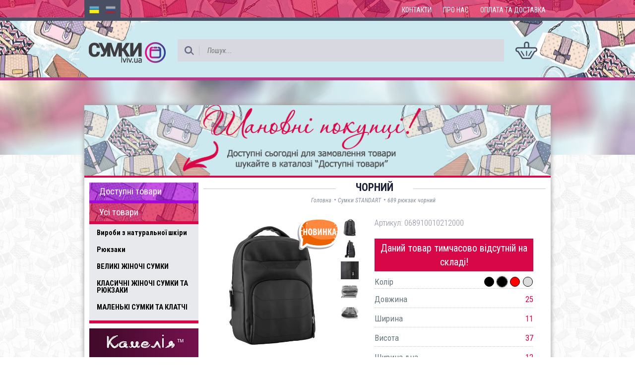

--- FILE ---
content_type: text/html; charset=utf-8
request_url: https://sumki.lviv.ua/product/689_backpack_lucherino_black_nickel/black/
body_size: 7358
content:


<!DOCTYPE html>
<html lang="en">
<head>
    <meta charset="UTF-8">
    <meta name="viewport" content="width=device-width, initial-scale=1.0">
    <meta http-equiv="Cache-control" content="public">
    <link rel="shortcut icon" href="/static/css/custom/favicon.png" type="image/png" />
    
    <title>Сумки STANDART - 689 Рюкзак зі шкірзамінника. виробництво: українська торгівельна марка &quot;Lucherino&quot;.</title>

    
    <meta name="keywords" content="689 Рюкзак з шкірзамінника. Lucherino, жіноча сумка,сумочка, рюкзак, купить, інтернет-магазин, mini, міні, україна, опт, виробник">

    
    <meta name="description" content="Рюкзак від українського виробника ТМ &quot;LucheRino&quot;. Виготовлений із шкірзамінника високої якості, підкладка із міцної текстильної тканини. Рюкзак має одне основне відділення, яке застібається блискавкою.">

    
        <meta name="geo.placename" content="Львів, Львівська область, Україна" />
        <meta name="geo.position" content="49.8396830;24.0297170" />
        <meta name="geo.region" content="UA-Львівська область" />
        <meta name="ICBM" content="49.8396830, 24.0297170" />
    
    <link href="https://fonts.googleapis.com/css?family=Roboto+Condensed:400,300,100italic,400italic,700&amp;subset=latin,cyrillic" rel="stylesheet" type="text/css">
    <link rel="stylesheet" href="/static/bootstrap/css/bootstrap.min.css">
    <link rel="stylesheet" href="/static/ext-libs/lightbox2/css/lightbox.css">
    <link rel="stylesheet" href="/static/ext-libs/fonts/font-awesome.min.css">
    <link rel="stylesheet" href="/static/ext-libs/easy-autocomplete/easy-autocomplete.min.css">
    <link rel="stylesheet" href="/static/bar-rating/themes/fontawesome-stars-o.css">
    <link rel="stylesheet" href="/static/css/custom/style.css">
    <script type="text/javascript">
        var current_language = 'uk';
    </script>
    
        <script>
  (function(i,s,o,g,r,a,m){i['GoogleAnalyticsObject']=r;i[r]=i[r]||function(){
  (i[r].q=i[r].q||[]).push(arguments)},i[r].l=1*new Date();a=s.createElement(o),
  m=s.getElementsByTagName(o)[0];a.async=1;a.src=g;m.parentNode.insertBefore(a,m)
  })(window,document,'script','https://www.google-analytics.com/analytics.js','ga');

  ga('create', 'UA-84995988-27', 'auto');
  ga('send', 'pageview');

</script>
    
    
    <script>
    var django_recaptcha_callbacks = []

    var djangoRecaptchaOnLoadCallback = function() {
        django_recaptcha_callbacks.forEach(function(callback) {
            callback();
        });
    }
</script>

</head>
<body>
<div class="page-wrapper">

    <div class="top">
        <div class="menu-container">
            <div class="wrap-width">
                <div id="langlink">
                    
                        <a class=" active" href="/lang/?language=uk"><img src="/static/img/uk.png" /></a>
                    
                        <a class="" href="/lang/?language=ru"><img src="/static/img/ru.png" /></a>
                    
                </div>

                <ul id="menu">
                    
                        <li><a href="/page/contact">Контакти</a></li>
                    
                        <li><a href="/page/about">Про нас</a></li>
                    
                        <li><a href="/page/pay_delivery">Оплата та доставка</a></li>
                    
                    
                    
                </ul>
                <div id="menu-small" class="dropdown pull-right">
                    <button class="dropdown-toggle" type="button" data-toggle="dropdown">
                        <span class="glyphicon glyphicon-menu-hamburger"></span>
                    </button>
                    <ul class="dropdown-menu">
                        
                            <li><a href="/page/contact">Контакти</a></li>
                        
                            <li><a href="/page/about">Про нас</a></li>
                        
                            <li><a href="/page/pay_delivery">Оплата та доставка</a></li>
                        
                        
                        
                    </ul>
                </div>
                <div class="clearfix"></div>
            </div>
        </div>

        <div class="search-container">
            <div class="wrap-width">

                <table class="headtable">
                    <tr>
                        <td class="logo">
                            <a href="/">
                                
                                    <img src="/media/site/2/s_logo.png" />
                                
                            </a>
                        </td>
                        <td class="search">
                            <div class="searchline">
                                <form action="/" method="GET">
                                    <div class="search-btn"><button type="submit"><img src="/static/img/s_search.png" /></button></div>
                                    <input class="inputsearch" type="text" name="search" value="" placeholder="Пошук...">
                                </form>
                            </div>
                        </td>
                        <td class="basket">
                            <a href="#" id="js-open-cart" class="hide">
                                <img src="/static/img/s_basket.png">
                                <span id="cart-badge" class="hide">0</span>
                            </a>
                            <img class="js-empty-cart " src="/static/img/s_basket.png">
                        </td>
                    </tr>
                </table>

            </div>
        </div>
    </div>

    <div class="content-container">
        <div class="top-background"></div>
        <div class="wrap-width column-wrap">
            <img src="/static/css/custom/images/ogo_uk.png" />
            
            <div class="hide-sm">
                <button class="navbar-toggler cat-navbar" type="button" data-toggle="collapse" data-target="#bd-main-nav" aria-controls="bd-main-nav" aria-expanded="true">
                    Каталог <span class="glyphicon glyphicon-menu-hamburger"></span>
                </button>
                <div class="navbar-toggleable-xs collapse" id="bd-main-nav" aria-expanded="true">
                    


<div class="side-menu">
    <a href="/?f=available" class="avaliable">Доступні товари</a>
    <a href="/?f=all" class="all">Усі товари</a>
    <div class="top-nav">
    <ul>

    <li>
        <a href="/category/leather_handbags/">Вироби з натуральної шкіри</a>
        
    </li>

    <li>
        <a href="/category/backpack/">Рюкзаки</a>
        
    </li>

    <li>
        <a href="/category/sumki_maxi/">ВЕЛИКІ ЖІНОЧІ СУМКИ </a>
        
    </li>

    <li>
        <a href="/category/sumki_standart/">КЛАСИЧНІ ЖІНОЧІ СУМКИ ТА РЮКЗАКИ</a>
        
    </li>

    <li>
        <a href="/category/sumki_mini/">МАЛЕНЬКІ СУМКИ ТА КЛАТЧІ</a>
        
    </li>

</ul>
    </div>
    
    <ul class="left-menu-brands">
        
        <li>
            <a href="/brand/kameliya/">
                
                    <img src="/media/brands/4/kameliya.png" />
                
            </a>
        </li>
        
        <li>
            <a href="/brand/lucherino/">
                
                    <img src="/media/brands/3/Lucherino.png" />
                
            </a>
        </li>
        
    </ul>
    
</div>
                </div>
                
            </div>
            <div class="divtable">
                <div class="divtr">
                    <div class="divtd1">
                        


<div class="side-menu">
    <a href="/?f=available" class="avaliable">Доступні товари</a>
    <a href="/?f=all" class="all">Усі товари</a>
    <div class="top-nav">
    <ul>

    <li>
        <a href="/category/leather_handbags/">Вироби з натуральної шкіри</a>
        
    </li>

    <li>
        <a href="/category/backpack/">Рюкзаки</a>
        
    </li>

    <li>
        <a href="/category/sumki_maxi/">ВЕЛИКІ ЖІНОЧІ СУМКИ </a>
        
    </li>

    <li>
        <a href="/category/sumki_standart/">КЛАСИЧНІ ЖІНОЧІ СУМКИ ТА РЮКЗАКИ</a>
        
    </li>

    <li>
        <a href="/category/sumki_mini/">МАЛЕНЬКІ СУМКИ ТА КЛАТЧІ</a>
        
    </li>

</ul>
    </div>
    
    <ul class="left-menu-brands">
        
        <li>
            <a href="/brand/kameliya/">
                
                    <img src="/media/brands/4/kameliya.png" />
                
            </a>
        </li>
        
        <li>
            <a href="/brand/lucherino/">
                
                    <img src="/media/brands/3/Lucherino.png" />
                
            </a>
        </li>
        
    </ul>
    
</div>
                        
                    </div>
                    <div class="divtd2">
                        
    
        <div itemscope itemtype="http://schema.org/Product">
            <div class="divheadtitlebox">
                <div class="title"><h1 itemprop="name"> чорний</h1></div>
                <div class="subtitle">
                    <div class="breadcrumbs">
                        <ul>
                            
                                <li><a href="/">Головна</a></li>
                            
                                <li> • <a href="/category/sumki_standart">Сумки STANDART</a></li>
                            
                                <li> • <a href="#">689 рюкзак чорний</a></li>
                            
                        </ul>
                    </div>
                </div>
            </div>

            <div class="row">
                <input type="hidden" id="js-variant-id" value="153615"/>
                <div class="col-sm-6 images">
                    
                        
                            
                                <a data-title="689 РЮКЗАК ЧОРНИЙ"
                                   class="thumb-nail "
                                   href="/media/watermarks/sumki.lviv.ua/product_variants/3088/3.2.jpg?18012026002029111"
                                   data-lightbox="image-153615">
                                    <img itemprop="image"
                                         src="/media/watermarks/sumki.lviv.ua/product_variants/3088/thumbs/big-2-3.2.jpg?18012026002029"
                                         alt="Зручний рюкзачок від надійного українського виробника торгової марки &quot;LucheRino&quot;.Виріб виготовляється з високоякісного шкірзамінника. Модель з одним основним відділенням. Підкладка рюкзака виготовляється із цупкого текстилю."
                                         title=" чорний, Сумки STANDART, РЮКЗАКИ,

                                                 TM &quot;Lucherino&quot;, 068910010212000"
                                    />
                                    
                                        <img class="variant-badge"
                                             src="/media/badges/11/new.svg"
                                             alt="новинка"/>
                                </a>
                            
                        
                            
                                <a data-title="689 РЮКЗАК ЧОРНИЙ"
                                   class="small-image" href="/media/watermarks/sumki.lviv.ua/product_variants/3088/DSC_0028.JPG?18012026002029111"
                                   data-lightbox="image-153615">
                                    <img src="/media/watermarks/sumki.lviv.ua/product_variants/3088/thumbs/small-2-DSC_0028.JPG?18012026002029"
                                         alt="Зручний рюкзачок від надійного українського виробника торгової марки &quot;LucheRino&quot;.Виріб виготовляється з високоякісного шкірзамінника. Модель з одним основним відділенням. Підкладка рюкзака виготовляється із цупкого текстилю."
                                         title=" чорний, Сумки STANDART, РЮКЗАКИ,

                                                 TM &quot;Lucherino&quot;, 068910010212000"
                                    />
                                </a>
                            
                        
                            
                                <a data-title="689 РЮКЗАК ЧОРНИЙ"
                                   class="small-image" href="/media/watermarks/sumki.lviv.ua/product_variants/3088/DSC_0027.JPG?18012026002029111"
                                   data-lightbox="image-153615">
                                    <img src="/media/watermarks/sumki.lviv.ua/product_variants/3088/thumbs/small-2-DSC_0027.JPG?18012026002029"
                                         alt="Зручний рюкзачок від надійного українського виробника торгової марки &quot;LucheRino&quot;.Виріб виготовляється з високоякісного шкірзамінника. Модель з одним основним відділенням. Підкладка рюкзака виготовляється із цупкого текстилю."
                                         title=" чорний, Сумки STANDART, РЮКЗАКИ,

                                                 TM &quot;Lucherino&quot;, 068910010212000"
                                    />
                                </a>
                            
                        
                            
                                <a data-title="689 РЮКЗАК ЧОРНИЙ"
                                   class="small-image" href="/media/watermarks/sumki.lviv.ua/product_variants/3088/3.5.jpg?18012026002029111"
                                   data-lightbox="image-153615">
                                    <img src="/media/watermarks/sumki.lviv.ua/product_variants/3088/thumbs/small-2-3.5.jpg?18012026002029"
                                         alt="Зручний рюкзачок від надійного українського виробника торгової марки &quot;LucheRino&quot;.Виріб виготовляється з високоякісного шкірзамінника. Модель з одним основним відділенням. Підкладка рюкзака виготовляється із цупкого текстилю."
                                         title=" чорний, Сумки STANDART, РЮКЗАКИ,

                                                 TM &quot;Lucherino&quot;, 068910010212000"
                                    />
                                </a>
                            
                        
                            
                                <a data-title="689 РЮКЗАК ЧОРНИЙ"
                                   class="small-image" href="/media/watermarks/sumki.lviv.ua/product_variants/3088/DSC_0030.JPG?18012026002029111"
                                   data-lightbox="image-153615">
                                    <img src="/media/watermarks/sumki.lviv.ua/product_variants/3088/thumbs/small-2-DSC_0030.JPG?18012026002029"
                                         alt="Зручний рюкзачок від надійного українського виробника торгової марки &quot;LucheRino&quot;.Виріб виготовляється з високоякісного шкірзамінника. Модель з одним основним відділенням. Підкладка рюкзака виготовляється із цупкого текстилю."
                                         title=" чорний, Сумки STANDART, РЮКЗАКИ,

                                                 TM &quot;Lucherino&quot;, 068910010212000"
                                    />
                                </a>
                            
                        
                            
                                <a data-title="689 РЮКЗАК ЧОРНИЙ"
                                   class="small-image" href="/media/watermarks/sumki.lviv.ua/product_variants/3088/DSC_0029.JPG?18012026002029111"
                                   data-lightbox="image-153615">
                                    <img src="/media/watermarks/sumki.lviv.ua/product_variants/3088/thumbs/small-2-DSC_0029.JPG?18012026002029"
                                         alt="Зручний рюкзачок від надійного українського виробника торгової марки &quot;LucheRino&quot;.Виріб виготовляється з високоякісного шкірзамінника. Модель з одним основним відділенням. Підкладка рюкзака виготовляється із цупкого текстилю."
                                         title=" чорний, Сумки STANDART, РЮКЗАКИ,

                                                 TM &quot;Lucherino&quot;, 068910010212000"
                                    />
                                </a>
                            
                        
                    
                    <div class="clearfix"></div>
                </div>
                <div class="col-sm-6 product-description">
                    <div class="articulitem">
                        Артикул: <span itemprop="mpn">068910010212000</span>
                    </div>
                    
                    <div itemprop="offers" itemscope itemtype="http://schema.org/Offer">
                        <meta itemprop="priceCurrency" content="UAH"/>
                        
                            <div class="aval" itemprop="availability"
                                 href="http://schema.org/OutOfStock">Даний товар тимчасово відсутній на складі!</div>
                        
                    </div>
                    <div class="clearfix"></div>
                    <table class="variant-details">
                        <tr>
                            <td>Колір</td>
                            <td align="right">
                                
                                    
                                        
                                            <a title="Чорний"
                                               href="/product/689_backpack_lucherino_black_nickel/black_1/"
                                               class="variant-color  ">
                                                
                                                    <span title="Чорний" class="color-color"
                                                          style="background-color: #000000"></span>
                                                
                                            </a>
                                        
                                    
                                
                                    
                                        
                                            <a title="Чорний"
                                               href="/product/689_backpack_lucherino_black_nickel/black/"
                                               class="variant-color  selected">
                                                
                                                    <span title="Чорний" class="color-color"
                                                          style="background-color: #000000"></span>
                                                
                                            </a>
                                        
                                    
                                
                                    
                                        
                                            <a title="Червоний"
                                               href="/product/689_backpack_lucherino_black_nickel/red/"
                                               class="variant-color  ">
                                                
                                                    <span title="Червоний" class="color-color"
                                                          style="background-color: #ff0000"></span>
                                                
                                            </a>
                                        
                                    
                                
                                    
                                        
                                            <a title="сірий"
                                               href="/product/689_backpack_lucherino_black_nickel/gray/"
                                               class="variant-color  ">
                                                
                                                    <span title="сірий" class="color-color"
                                                          style="background-color: #dbdbdb"></span>
                                                
                                            </a>
                                        
                                    
                                
                            </td>
                        </tr>
                        
                    </table>
                    
                        
                            <div class="item-detail">
                                Довжина
                                <div class="item-detail-values">25</div>
                                <div class="clearfix"></div>
                            </div>
                        
                    
                        
                            <div class="item-detail">
                                Ширина
                                <div class="item-detail-values">11</div>
                                <div class="clearfix"></div>
                            </div>
                        
                    
                        
                            <div class="item-detail">
                                Висота
                                <div class="item-detail-values">37</div>
                                <div class="clearfix"></div>
                            </div>
                        
                    
                        
                            <div class="item-detail">
                                Ширина дна
                                <div class="item-detail-values">12</div>
                                <div class="clearfix"></div>
                            </div>
                        
                    
                        
                            <div class="item-detail">
                                Фурнітура
                                <div class="item-detail-values">нікель</div>
                                <div class="clearfix"></div>
                            </div>
                        
                    
                    <table class="icobox">
                        <tr>
                            <td>
                                <div class="circle-icon3"></div>
                            </td>
                            <td>Відправка "день в день"</td>
                        </tr>
                    </table>
                </div>
                <div class="clearfix"></div>
            </div>
        </div>

        <br/>
        <ul class="nav nav-tabs product-tabs">
            <li class="active"><a href="#description" data-toggle="tab">Опис</a></li>
            
        </ul>
        <div class="tab-content product-content">
            <div class="tab-pane fade in active item-desc" id="description" itemprop="description">
                
                    <div itemprop="description" class="item-desc">
                        
                            <p>&nbsp; &nbsp; Зручний рюкзачок від надійного українського виробника торгової марки "LucheRino".</p><p>&nbsp;&nbsp;&nbsp;&nbsp; Виріб виготовляється з високоякісного шкірзамінника. Тому за якість рюкзака не слід хвилюватись.</p><p>&nbsp;&nbsp;&nbsp;&nbsp; Дуже вмістка модель з одним основним відділенням згодиться у будь-якому випадку. Довжину ручок можна з легкістю відрегулювати під себе. Крім транспортування на плечах є можливість і носити в руці завдяки невеликій ручці зверху. Металева фурнітура використовується тільки високої якості. На передній зовнішній стінці розташована велика кишеня дуже зручна та практична у використанні.</p><p>&nbsp;&nbsp;&nbsp;&nbsp; Підкладка рюкзака виготовляється із цупкого текстилю. Всередині розміщена кишеня на липучці для зберігання ноутбуку та відкрита кишеня.&nbsp;</p><p>&nbsp;&nbsp;&nbsp;&nbsp; Дуже хороша річ у Вашому гардеробі. Чудово підходить на шкільну пору або університет.</p>
                    </div>
                
            </div>
            
        </div>

        
            

<!-- 1 click Modal -->
<div class="modal fade" id="clickModal" tabindex="-1" role="dialog">
    <div class="modal-dialog" role="document">
        <div class="modal-content">
            <div class="modal-header">
                <button type="button" class="close" data-dismiss="modal" aria-label="Close"><span aria-hidden="true">&times;</span></button>
                <h4 class="modal-title">Купити в 1 клік</h4>
            </div>
            <div class="modal-body">
                <table width="100%">
                    <tr>
                        <td width="70" rowspan="2">
                            
                                <img src="/media/watermarks/sumki.lviv.ua/product_variants/3088/thumbs/small-2-3.2.jpg"
                                     alt="Зручний рюкзачок від надійного українського виробника торгової марки &quot;LucheRino&quot;.Виріб виготовляється з високоякісного шкірзамінника. Модель з одним основним відділенням. Підкладка рюкзака виготовляється із цупкого текстилю."
                                     title=" чорний, Сумки STANDART, РЮКЗАКИ, TM &quot;Lucherino&quot;, 068910010212000" />
                            
                        </td>
                        <td class="name">

                            <div class="uppercase">689 рюкзак чорний</div>
                            <div class="small-grey">068910010212000</div>
                        </td>
                        <td class="total-price">
                            
                                <span class="price">1032</span> грн
                            
                        </td>
                    </tr>
                </table>
                <input type="hidden" id="1click-variant-id" value="153615">
                <div class="row form-group">
                    <div class="col-xs-12">
                        <input class="form-control" id="1click-name" placeholder="ПІП" value="" />
                        <ul class="errorlist hide"><li>Обов’язкове поле</li></ul>
                    </div>
                </div>
                <div class="row">
                    <div class="col-xs-12 col-sm-6 form-group">
                        <input class="form-control" id="1click-phone" placeholder="Телефон" value="" />
                        <ul class="errorlist hide"><li>Обов’язкове поле</li></ul>
                    </div>
                    <div class="col-xs-12 col-sm-6 form-group">
                        <input class="form-control" id="1click-email" placeholder="Email" value="" />
                    </div>
                </div>
            </div>
            <div class="modal-footer">
                <button type="button" class="btn btn-default pull-left" data-dismiss="modal">Відмінити</button>
                <button type="button" class="btn btn-primary js-1click-make-order">Відправити</button>
            </div>
        </div>
    </div>
</div>
        
        

<!-- 1 click Modal -->
<div class="modal fade" id="clickSuccessModal" tabindex="-1" role="dialog">
    <div class="modal-dialog modal-sm" role="document">
        <div class="modal-content">
            <div class="modal-header">
                <button type="button" class="close" data-dismiss="modal" aria-label="Close"><span aria-hidden="true">&times;</span></button>
                <h4 class="modal-title">Купити в 1 клік</h4>
            </div>
            <div class="modal-body">
                <p>Замовлення успішно відправлене. Наш менеджер зв’яжеться з Вами у найкоротший термін.</p>
            </div>
            <div class="modal-footer">
                <button type="button" class="btn btn-default" data-dismiss="modal">Закрити</button>
            </div>
        </div>
    </div>
</div>

    

    <!-- Comment Modal -->
    <div class="modal modal-input-left fade" id="commentModal" tabindex="-1" role="dialog">
        <div class="modal-dialog" role="document">
            <div class="modal-content">
                <div class="modal-header">
                    <button type="button" class="close" data-dismiss="modal" aria-label="Close"><span
                            aria-hidden="true">&times;</span></button>
                    <h4 class="modal-title">Коментар</h4>
                </div>
                <div class="modal-body">
                    <input type="hidden" id="js-c-variant_id" value="153615">
                    
                        <input type="hidden" id="js-c-rating" value="0"/>
                    
                    
                        <div class="row">
                            <div class="col-xs-12 col-sm-6 form-group">
                                <label for="js-c-username">Ваше ім’я</label>
                                <input class="form-control" type="text" id="js-c-username" value="">
                            </div>
                            <div class="col-xs-12 col-sm-6 form-group">
                                <label for="js-c-email">Ваш Email</label>
                                <input class="form-control" type="text" id="js-c-email" value="">
                            </div>
                        </div>
                    
                    <div class="form-group">
                        <label for="js-c-goods">Переваги</label>
                        <input class="form-control" type="text" id="js-c-goods" value="">
                    </div>
                    <div class="form-group">
                        <label for="js-c-bads">Недоліки</label>
                        <input class="form-control" type="text" id="js-c-bads" value="">
                    </div>
                    <div class="form-group">
                        <label for="js-c-text">Відгук</label>
                        <textarea class="form-control" id="js-c-text" rows="6"></textarea>
                    </div>
                    
                        <div>
                            <div class="pull-right" id='comment-recaptcha'></div>
                            <div class="clearfix"></div>
                        </div>
                    
                </div>
                <div class="modal-footer">
                    <button type="button"
                            class="btn btn-primary disabled"
                            id="js-send-comment">Відправити</button>
                </div>
            </div>
        </div>
    </div>
    <!-- Comment Modal -->

    <!-- Reply Modal -->
    <div class="modal modal-input-left fade" id="replyModal" tabindex="-1" role="dialog">
        <div class="modal-dialog" role="document">
            <div class="modal-content">
                <div class="modal-header">
                    <button type="button" class="close" data-dismiss="modal" aria-label="Close"><span
                            aria-hidden="true">&times;</span></button>
                    <h4 class="modal-title">Відповідь</h4>
                </div>
                <div class="modal-body">
                    <input type="hidden" id="js-r-variant_id" value="153615">
                    
                        <div class="form-group">
                            <label for="js-r-username">Ваше ім’я</label>
                            <input class="form-control" type="text" id="js-r-username" value="">
                        </div>
                        <div class="form-group">
                            <label for="js-r-email">Ваш Email</label>
                            <input class="form-control" type="text" id="js-r-email" value="">
                        </div>
                    
                    <div class="form-group">
                        <label for="js-c-text">Повідомлення</label>
                        <textarea class="form-control" id="js-r-text" rows="6"></textarea>
                    </div>
                    
                        <div>
                            <div class="pull-right" id='reply-recaptcha'></div>
                            <div class="clearfix"></div>
                        </div>
                    
                </div>
                <div class="modal-footer">
                    <input type="hidden" id="js-r-comment_id">
                    <button type="button"
                            class="btn btn-primary disabled"
                            id="js-send-reply">Відправити</button>
                </div>
            </div>
        </div>
    </div>
    
        <script type="text/javascript">
            django_recaptcha_callbacks.push(
                function () {
                    grecaptcha.render('comment-recaptcha', {
                        'sitekey': '',
                        'callback': commentCallback,
                    })
                },
                function () {
                    grecaptcha.render('reply-recaptcha', {
                        'sitekey': '',
                        'callback': replyCallback,
                    })
                },
            );
            var commentCallback = function (response) {
                $('#js-send-comment').removeClass('disabled');
            }
            var replyCallback = function (response) {
                $('#js-send-reply').removeClass('disabled');
            }
        </script>
        <script src="https://www.google.com/recaptcha/api.js?onload=djangoRecaptchaOnLoadCallback&render=explicit&hl=uk" async defer></script>
    
    <!-- Reply Modal end -->

                    </div>
                </div>
            </div>
        </div>
    </div>

</div>

<div class="page-footer">
    <div class="footer-wrap" align="center">
        <div class="copyright" style="margin-top: 20px;">©2016 <a href="#">"СУМКИ"</a></div>
    </div>
</div>


<!-- Cart Modal -->
<div class="modal fade" id="cartModal" tabindex="-1" role="dialog">
    <div class="modal-dialog" role="document">
        <div class="modal-content">
            <div class="modal-header">
                <button type="button" class="close" data-dismiss="modal" aria-label="Close"><span aria-hidden="true">&times;</span></button>
                <h4 class="modal-title">Кошик</h4>
            </div>
            <div class="modal-body">
            </div>
            <div class="modal-footer">
                <button type="button" class="btn btn-default pull-left" data-dismiss="modal">Продовжити покупки</button>
                <a href="/cart/" class="btn btn-primary">Оформити замовлення</a>
            </div>
        </div>
    </div>
</div>


<!-- 1 click Modal -->
<div class="modal fade" id="clickErrorModal" tabindex="-1" role="dialog">
    <div class="modal-dialog modal-sm" role="document">
        <div class="modal-content">
            <div class="modal-header">
                <button type="button" class="close" data-dismiss="modal" aria-label="Close"><span aria-hidden="true">&times;</span></button>
                <h4 class="modal-title">Помилка</h4>
            </div>
            <div class="modal-body">
                <p class="error-text"></p>
            </div>
            <div class="modal-footer">
                <button type="button" class="btn btn-default" data-dismiss="modal">Закрити</button>
            </div>
        </div>
    </div>
</div>

<script type="text/javascript" src="/static/js/jquery-1.12.3.min.js"></script>
<script type="text/javascript" src="/static/ext-libs/jquery.cookie.js"></script>
<script type="text/javascript" src="/static/ext-libs/lightbox2/js/lightbox.js"></script>
<script type="text/javascript" src="/static/bootstrap/js/bootstrap.min.js"></script>
<script type="text/javascript" src="/static/ext-libs/spin.min.js"></script>
<script type="text/javascript" src="/static/bar-rating/jquery.barrating.min.js"></script>
<script type="text/javascript" src="/jsi18n/"></script>
<script type="text/javascript" src="/static/js/base/script.js?18012026002029"></script>

    
        <script type="text/javascript" src="/static/js/base/product.min.js?18012026002029"></script>
    
    


</body>
</html>

--- FILE ---
content_type: application/javascript
request_url: https://sumki.lviv.ua/static/js/base/product.min.js?18012026002029
body_size: 5524
content:
$(document).ready(function(){setSectors();$(document).on("click","#js-add-to-cart",function(c){c.preventDefault();var a="/ajax/cart/amount/";var b={order:getCart(),variant:$(this).data("id"),amount:1};$.post(a,b,function(d){if(d.success){$.cookie("order",d.order_id,{expires:1,path:"/"});$.cookie("cart_total",d.total_products,{expires:1,path:"/"});$("#cart-badge").text(d.total_products);$("#cart-badge").removeClass("hide");$(".js-empty-cart").addClass("hide");$("#js-open-cart").removeClass("hide");$("#js-add-to-cart").addClass("disabled");$("#js-1click").addClass("disabled");$("#js-open-cart").trigger("click")}else{$("#clickErrorModal").find(".error-text").text(d.message);$("#clickErrorModal").modal("show")}})});$(document).on("click","#js-1click",function(a){a.preventDefault();$("#clickModal").modal("show")});$(document).on("click",".js-1click-make-order",function(f){f.preventDefault();var b="/ajax/1click/";var a=false;var d=false;var h=$("#1click-name").closest(".form-group");var g=$("#1click-phone").closest(".form-group");if(!$.trim($("#1click-name").val())){h.addClass("has-error");h.find("ul.errorlist").removeClass("hide");a=true}else{h.removeClass("has-error");h.find("ul.errorlist").addClass("hide");a=false}if(!$.trim($("#1click-phone").val())){g.addClass("has-error");g.find("ul.errorlist").removeClass("hide");d=true}else{g.removeClass("has-error");g.find("ul.errorlist").addClass("hide");d=false}if(!a&&!d){var c={name:$("#1click-name").val(),phone:$("#1click-phone").val(),email:$("#1click-email").val(),variant_id:$("#1click-variant-id").val()};$.post(b,c,function(e){if(e.success){$("#clickModal").modal("hide");$("#clickSuccessModal").modal("show");$(document).trigger("gtm1click",[e.id,e.revenue,e.domain])}else{$("#clickModal").modal("hide");$("#clickErrorModal").find(".error-text").text(e.message);$("#clickErrorModal").modal("show")}})}});$(document).on("click","#js-leave-comment",function(a){a.preventDefault();$('#js-c-form input[type="text"], #js-c-form textarea').val("");try{grecaptcha.reset();$("#js-send-comment").addClass("disabled")}catch(a){}$("#commentModal").modal("show")});$(document).on("click","#js-send-comment",function(d){d.preventDefault();var a="/ajax/product/comments/leave/";var b="";if($("#js-c-variant_id").length>0){b=$("#js-c-rating").val()}var c={id:$("#js-c-variant_id").val(),rating:b,username:$("#js-c-username").val(),email:$("#js-c-email").val(),goods:$("#js-c-goods").val(),bads:$("#js-c-bads").val(),text:$("#js-c-text").val()};$.post(a,c,function(f){var e=false;if(f.success){$("#commentModal").modal("hide");e=f.approved}if(!e){alert(f.msg)}else{$("#js-comments-list").html(f.comments);initCommentsRatings()}})});$(document).on("click",".js-leave-reply",function(a){a.preventDefault();$("#js-r-comment_id").val($(this).closest("div.comment").data("id"));$('#js-r-form input[type="text"], #js-r-form textarea').val("");try{grecaptcha.reset();$("#js-send-reply").addClass("disabled")}catch(a){}$("#replyModal").modal("show")});$(document).on("click","#js-send-reply",function(c){c.preventDefault();var a="/ajax/comments/reply/";var b={id:$("#js-r-comment_id").val(),username:$("#js-r-username").val(),email:$("#js-r-email").val(),text:$("#js-r-text").val()};$.post(a,b,function(e){var d=false;if(e.success){d=e.approved;$("#replyModal").modal("hide")}if(!d){alert(e.msg)}else{$("#js-comments-list").html(e.comments);initCommentsRatings()}})});$(document).on("click",".js-show-replies",function(f){f.preventDefault();var d=$(this).closest(".comment").find(".replies");var c=$(this).find("i");if($(this).hasClass("opened")){$(this).removeClass("opened");d.slideUp(function(){c.removeClass("glyphicon-menu-up").addClass("glyphicon-menu-down");d.empty()})}else{$(this).addClass("opened");var b=$(this).closest(".comment").data("id");var a="/ajax/"+b+"/replies/";$.post(a,{},function(e){if(e.success){d.html(e.replies).slideDown();c.removeClass("glyphicon-menu-down").addClass("glyphicon-menu-up")}})}});$(document).on("click",".js-up-vote",function(d){d.preventDefault();var b=$(this).closest(".comment").data("id");var a="/ajax/"+b+"/up-vote/";var c=$(this).find(".count");$.post(a,{},function(e){if(e.success){c.text(e.count)}})});$(document).on("click",".js-down-vote",function(d){d.preventDefault();var b=$(this).closest(".comment").data("id");var a="/ajax/"+b+"/down-vote/";var c=$(this).find(".count");$.post(a,{},function(e){if(e.success){c.text(e.count)}})});$(document).on("click","#js-sort-date",function(c){c.preventDefault();var b=$(this);var d=$("#js-variant-id").val();var a="/ajax/"+d+"/comments/";$.post(a,{order:"date"},function(e){if(e.success){$("#js-comments-list").html(e.comments);b.closest(".sort-comments").find("a").removeClass("active");b.addClass("active");initCommentsRatings()}})});$(document).on("click","#js-sort-votes",function(c){c.preventDefault();var b=$(this);var d=$("#js-variant-id").val();var a="/ajax/"+d+"/comments/";$.post(a,{order:"votes"},function(e){if(e.success){$("#js-comments-list").html(e.comments);b.closest(".sort-comments").find("a").removeClass("active");b.addClass("active");initCommentsRatings()}})})});function setSectors(){$.each($("canvas.sectors"),function(e,f){var d=f.getContext("2d");var a=8;var g=8;var c=$(this).data("colors").split(",");var b=360/c.length;$.each(c,function(h,j){var l=toRadians(b*h);var k=toRadians(b*h+b);d.fillStyle=j;d.beginPath();d.moveTo(a,g);d.arc(a,g,8,l,k);d.lineTo(a,g);d.closePath();d.fill()})})}function toRadians(a){return(a-90)*Math.PI/180}function initCommentsRatings(){$(".js-comment-rating").barrating({theme:"fontawesome-stars-o",allowEmpty:true,emptyValue:"0",readonly:true})};